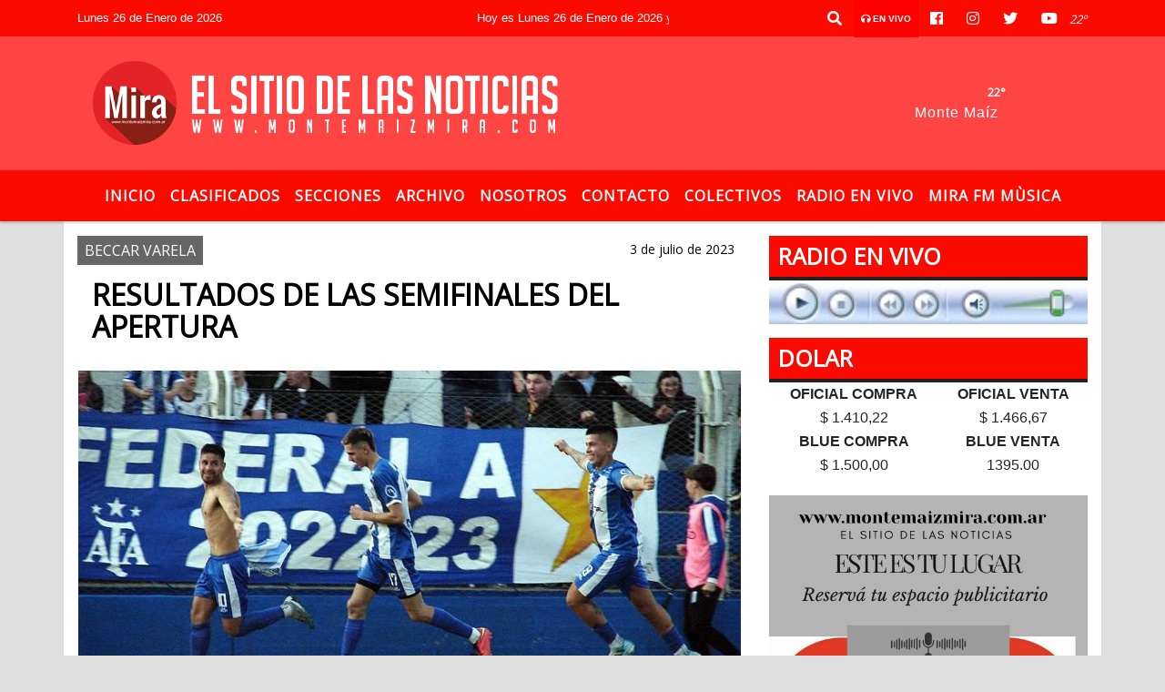

--- FILE ---
content_type: text/html; charset=UTF-8
request_url: https://montemaizmira.com.ar/nota/17593/resultados-de-las-semifinales-del-apertura
body_size: 16812
content:
<!DOCTYPE html>

<html lang="es">

<head>
    <meta charset="utf-8">


<meta http-equiv="X-UA-Compatible" content="IE=edge">
<meta name="viewport" content="width=device-width, initial-scale=1, user-scalable=no">

      <link href="https://fonts.googleapis.com/css?family=Open+Sans&display=swap" rel="stylesheet">            <link href='https://fonts.googleapis.com/css?family=Days+One' rel='stylesheet' type='text/css'>
<title>RESULTADOS DE LAS SEMIFINALES DEL APERTURA</title>
<meta name="description" content="PARTIDOS DE IDA. PRIMERA Y TERCERA DIVISIÓN" />
<meta name="keywords" content=", , , , ">
<meta name="language" content="es" />
<!--
<link rel="canonical" href="https://montemaizmira.com.ar/nota/17593/resultados-de-las-semifinales-del-apertura" />
<link rel="amphtml" href="https://montemaizmira.com.ar/nota-amp/17593/resultados-de-las-semifinales-del-apertura"/>
-->
<meta property="og:type" content="article" />
<meta property="og:title" content='RESULTADOS DE LAS SEMIFINALES DEL APERTURA' />
<meta property="og:description" content="PARTIDOS DE IDA. PRIMERA Y TERCERA DIVISIÓN" />
<meta property="og:url" content="https://montemaizmira.com.ar/nota/17593/resultados-de-las-semifinales-del-apertura" />
<meta property="og:image" content="https://montemaizmira.com.ar/07-2023/resize_1688354675.jpg" /> 
<meta name="date" content="2023-07-03" scheme="YYYY-MM-DD">





<link rel="shortcut icon" href="https://montemaizmira.com.ar/icono.ico" type="image/x-icon" />
<!-- Bootstrap CSS -->
    <link rel="stylesheet" href="https://stackpath.bootstrapcdn.com/bootstrap/4.3.1/css/bootstrap.min.css"
        integrity="sha384-ggOyR0iXCbMQv3Xipma34MD+dH/1fQ784/j6cY/iJTQUOhcWr7x9JvoRxT2MZw1T" crossorigin="anonymous">
<link href="https://recursos.x7.com.ar/css/delalora72new.css" rel="stylesheet">
<link rel="stylesheet" href="https://unpkg.com/flickity@2/dist/flickity.min.css"/>
<link href="https://use.fontawesome.com/releases/v5.0.6/css/all.css" rel="stylesheet">
<link rel="stylesheet" href="https://recursos.x7.com.ar/css/css/lightbox.min.css">



    <script src="https://code.jquery.com/jquery-3.4.1.min.js"
        integrity="sha256-CSXorXvZcTkaix6Yvo6HppcZGetbYMGWSFlBw8HfCJo=" crossorigin="anonymous"></script>
		<!-- HTML5 Shim and Respond.js IE8 support of HTML5 elements and media queries -->
		<!-- WARNING: Respond.js doesn t work if you view the page via file:// -->
		<!--[if lt IE 9]>
			<script src="https://oss.maxcdn.com/libs/html5shiv/3.7.0/html5shiv.js"></script>
			<script src="https://oss.maxcdn.com/libs/respond.js/1.4.2/respond.min.js"></script>
		<![endif]-->
<script>
                                                        (function(d, s, id) {
                                                        var js, fjs = d.getElementsByTagName(s)[0];
                                                        if (d.getElementById(id)) return;
                                                        js = d.createElement(s); js.id = id;
                                                        js.src = "//connect.facebook.net/es_LA/all.js#xfbml=1&appId=427523193949843";
                                                        fjs.parentNode.insertBefore(js, fjs);
                                                        }(document, 'script', 'facebook-jssdk'));
                                                    </script>


        <style>
        body {
                                background-color:#DFDFDF;
                    
                overflow-x: hidden;
                margin: 0 auto;

        }


        h1,
        h2,
        h3,
        h4,
        h5,
        h6 {
            margin-bottom: 10px;
            line-height: 1.1em;
            font-weight: 600;
            margin-top: 0;
            color: #020202;
            font-family: 'Open Sans', sans-serif;;
        }

        p {
            font-family: ;
        }

        .h3,
        h3 {
            font-size: 1rem;
        }

        h1 a,
        h2 a,
        h3 a,
        h4 a,
        h5 a,
        h6 a {
            display: block;
            color: #FFFFFF;
        }

        a:hover {

            color: #000000;

        }



        p > a {
            display: initial;
            color: #111;
            text-decoration: underline !important;
        }



        .navbar-nav .dropdown-menu {
            position: absolute;
            background-color: #FB0A01;
        }


        .dropdown:hover>ul {

            display: block !important;

        }

        .dropdown ul li a {

            color: #FFFFFF;

        }


        .navbar-light .navbar-nav .nav-link:focus,
        .navbar-light .navbar-nav {
            color: #FFFFFF;

        }

        .nav-link:hover {
            color: #000000;

        }

        #logo {
            max-width: 3.2rem;
        }

        #logo:hover path {
            fill: #FFFFFF;

        }

        #logo:hover {

            color: #000000;

        }

        #logo2 {
            fill: #FFFFFF;
            max-width: 48px;
        }


        #logo3 {
            fill: #FFFFFF;
            max-width: 18px;
        }

        .color {
            color: #FFFFFF;
        }

        .btn-outline-primary.active,
        .btn-outline-primary:active,
        .show>.btn-outline-primary.dropdown-toggle {
            color: #FB0A01;
            background-color: #FFFFFF;
            border: 3px solid #FB0A01;
        }

        .btn-outline-primary:hover {
            color: #FB0A01;
            background-color: #FFFFFF;
            border: 3px solid #FB0A01;

        }

        .btn-outline-primary {
            color: #FFFFFF;
            background-color: #FB0A01;
            border: 3px solid #FFFFFF;
        }

        footer p {
            margin-bottom: .25rem;
            color: #FFFFFF;
            font-weight: 300;
        }

        .facebook {
            display: block;
            float: right;
            background: #FFFFFF;
            margin-right: 37px !important;
        }

        .twitter {
            display: block;
            float: right;
            background: #FFFFFF;
        }

        .flickity-page-dots .dot {
            background: #FFFFFF;

        }

        .sidebar {
            will-change: min-height;
        }

        .sidebar__inner {
            transform: translate(0, 0);
            /* For browsers don't support translate3d. */
            transform: translate3d(0, 0, 0);
            will-change: position, transform;
        }

        .sidebar .widget .widget-title {
            font-size: 20px;
        }

        .widget-head {
            background-color: #FB0A01 !important;
        }

        .widget-title {
            font-size: 25px;
            font-weight: 900;
            line-height: 1;
            text-transform: uppercase;
            margin-bottom: 0;
            color: #FFFFFF;
            font-family: 'Open Sans', sans-serif;;
        }

        /* ---- grid ---- */



        .topbar {

            border-bottom: 0;

            background-color: #FB0A01;
            color: #FFFFFF;
        }


        .header {

                min-height: 130px;
            display: flex;
            align-items: center;


            background-color: #FF4444;

                clear: both;


        }


        .header-right {
            float: right;
        }

        .logo {
            max-width: 80%;

        }

        .bg-light {

            background-color: #fff !important;
        }

        article {
            background: transparent;
            /*border-radius: 3px;
                                        border: 1px solid #e4e4e4;*/
        }

        .colorTitulo {
            color: #020202;
            font-weight: 800;
            letter-spacing: 1px;

        }



        .facebook {

            display: block;
            float: right;
            background-color:  !important;
            margin-right: 37px !important;
        }

        .twitter {

            display: block;
            float: right;
            background-color:  !important;
        }

        p.displaytitulo {
            height: 0;
            margin: 0;
            font-family: 'Montserrat', sans-serif !important;
            letter-spacing: 1px;
        }




        .carousel-caption {

            z-index: 10;
            padding: 4px 20px;
            /* padding-bottom: 20px;
                                position: absolute;
                            right: 0;
                            bottom: 0px;
                            left: 0;
                             */

            background-color: #FB0A0199;

        }

        .carousel-caption h2 {
            color: #FFFFFF !important;
            font-weight: 700;
            margin: 0;

            font-size: 2.5vw;
        }



        .localidad {
            font-family: 'Open Sans', sans-serif;;
            color: #FFFFFF;
            line-height: 1;

        }





        /* destacadas slider */

        .titulo {
            display: none;
            position: absolute;
            bottom: 0;
            height: 100%;
            width: 100%;
            padding: 20px 15px;
            background-color: #FB0A01;
            opacity: 0.7;
        }


        .cub3r-caption {
            /*display:none;*/
            position: absolute;
            bottom: 0;
            left: 0;
            background-color: #FB0A0199;
            width: 100%;
            padding: 0.5rem 0.75rem;
        }

        .cub3r-caption-text {
            color: #FFFFFF !important;
        }

        .html-marquee {
            font-weight: 200;
            height: 40px !important;
            width: 100%;
            background-color: transparent !important;
            font-family: 'Montserrat', sans-serif !important;
            font-size: inherit !important;
            color: #FFFFFF !important;
            letter-spacing: 0.5px;
        }

        marquee p {
            color: #FFFFFF !important;
        }

        .texto-fecha {

            color: #FFFFFF;
        }

        .navbar-toggler-icon {
            color: #FFFFFF;
        }
    </style>
	</head>


<body>


<!-- ESTO ES LA CABECERA EL HEAD -->


<!-- climainfo   1769475888 487 -->
    <style>
/* boton de whats app */
    .botonWasap {
        position: fixed;
        bottom: 26px;
        right: 26px;
        z-index: 1000;
        border-radius: 50% !important;
    }

    .botonWasap > i {
        font-size: 2rem;
        padding: 10px 6px;
    }


        .navbar{
            /* padding: 0px 0px 0px 15px!important;
            box-shadow: 2px 2px 3px #ccc;
            margin-bottom: 15px!important;*/
            background-color: #FB0A01;
        }
        .nav-link {

            color: #FFFFFF;
            font-family: 'Open Sans', sans-serif;;
            font-weight: 700;
        }

        .caret{
        color: #FB0A01;

        }

        .dropdown-menu {

            padding: 0;
        }

        .dropdown-menu li a{

            padding: .5rem;
            font-size: 1rem;

        }

            .dropdown-menu .nav-item .nav-link:hover{

            background-color: #FB0A01;
            color: #000000;

        }


        .nav-item .dropdown:hover ul{
            display: block;

        }
        .topbar{
            /*border-bottom: 1px solid #e4e4e4;
            height: 42px!important;
            line-height: 38px;*/
        }
        .menuBusqueda{
            border: 0px none;
            width: 100%;
            position: absolute;
            will-change: transform;
            top: 0px;
            left: 0px;
            transform: translate3d(0px, 0px, 0px)!important;
            -webkit-transition: all 1s ease-in;
            -moz-transition: all 1s ease-in;
            -o-transition: all 1s ease-in;
            transition: all 1s ease-in;
        }

        .menuBusqueda2{
            border: 0px none;
            position: absolute;
            will-change: transform;
            top: 0px;
            left: 0px;
            transform: translate3d(0px, 0px, 0px)!important;
            -webkit-transition: all 1s ease-in;
            -moz-transition: all 1s ease-in;
            -o-transition: all 1s ease-in;
            transition: all 1s ease-in;

        }

        .menuBusqueda2 > form > input {
            min-height: 56px;
        }

        .submenu{
            font-size: 12px;
            font-weight: 200;
        }
        #logo4{
            fill: #FFFFFF;
            max-width: 18px;
        }
    </style>

    <div id="header-wrapper" class="">
            <div class="topbar">
                <div class="container">
                    <div class="row">

                        <div class="d-none d-sm-block col-sm-5 col-md-3 col-lg-4 pr-0" style="max-height: 40px;overflow: hidden;">
                                                                <p class="mb-0 texto-fecha" id="text-fecha">
                                                                                                                        Lunes                                                                                                                                                                                                                                                                                        26 de Enero de 2026                                </p>
                        </div>
                        <div class="d-none d-md-block col-md-4 col-lg-3 p-0">



                            
      <div class="marquee">
          <marquee scrollAmount="3">
                <p class="m-0">

                


                Hoy es                                                     Lunes                   26 de Enero de 2026   y son las 22:04

                -


                                

                PAUNY NO PUDO PAGAR LAS VACACIONES /

                  

                INTENSIFICAN CONTROLES DE TRÁNSITO EN EL PUEBLO /

                  

                PLUVIÓMETRO REGIONAL: 26 DE ENERO DE 2026 /

                  

                LOS HECHOS POLICIALES EN EL DEPARTAMENTO UNIÓN /

                  

                LEONES: ESTAFA MILLONARIA A UN HOMBRE DE 75 AÑOS /

                  

                EMPATÓ LAMBERT POR LA PRIMERA FECHA DEL PROVINCIAL /

                  

                LAMBERT PRESENTÓ SU NUEVA PILCHA ALTERNATIVA /

                  

                CINCO MIL KILOS DE CARTÓN PARA RECICLADO /

                  

                TALLERES DE ETRURIA INICIÓ LA PRETEMPORADA /

                  

                CRÍTICAS A MILEI EN LEONES /

                  

                BALLESTEROS VOLVIÓ A MARCHAR LOS LIAN /

                  

                TODAVÍA HAY TIEMPO PARA ELEGIR EL LUGAR /

                  

                CALLE RÍO NEGRO EN OBRAS DE RECOSNTRUCCIÓN DE BADENES /

                  

                EMPRESARIO DE MORRISON DENUNCIÓ ROBO MILLONARIO /

                  

                CAÍDA EN SOLITARIO DE LA MOTO /

                  

                CUARTO REFUERZO DE ARGENTINO /

                  

                CONTROLES VEHICULARES PARA EL ORDENAMIENTO DEL TRÁNSITO /

                  

                DOMUS ENTREGÓ VIVIENDAS EN WENCESLAO ESCALANTE /

                  

                EL APERTURA 2026 YA TIENE SU FIXTURE /

                  

                PRONÓSTICO EXTENDIDO PARA LOS PRÓXIMOS SIETE DÍAS /

                  
                </p>
          </marquee>
      </div>






                        </div>
                        <div class="col-12 col-sm-7 col-md-5 col-lg-5 p-0 text-right">
                            <ul class="mb-0 px-3 d-flex justify-content-end">

                                        <li class="">

                                                <a href="#" role="button" id="dropdownMenuLink" data-toggle="dropdown" aria-haspopup="true" aria-expanded="false" class="btn">
                                                    <i class="fas fa-search" style="color: #FFFFFF;"></i>
                                                </a>
                                                <div class="dropdown-menu menuBusqueda" style="border:0;width:100%;" aria-labelledby="dropdownMenuLink">
                                                    <form id="form1" name="form1" method="GET" action="https://montemaizmira.com.ar/buscar.php">
                                                        <input name="busqueda" type="text" class="form-control" size="30" value="" id="inputString" onkeyup="lookup(this.value);" onblur="fill();" />
                                                        <input name="Submit" type="submit" class="btn btn-outline-primary my-2 my-sm-0" value="Buscar" />
                                                    </form>

                                                </div>

                                        </li>

                                        
                                            <li class="" style="background: red">

                                                <a class="px-2" target="_blank" href="https://montemaizmira.com.ar/envivo"><small style="color: white;"><i class="fa fa-headphones"></i> <b>EN VIVO</b></small></a>

                                            </li>

                                        
                                        
                                                                                    <li class=""  >
                                                <a class="btn" target="_blank" href="https://www.facebook.com/montemaizmira"><i class="fab fa-facebook" aria-hidden="true" style=" color: #FFFFFF;"></i></a>
                                            </li>
                                        


                                                                                    <li class=""  >
                                                <a class="btn" target="_blank" href="https://instagram.com/marianoomarmillan"><i class="fab fa-instagram" aria-hidden="true" style=" color: #FFFFFF;"></i></a>
                                            </li>
                                        
                                                                                <li class=""  >
                                            <a class="btn" target="_blank" href="https://twitter.com/marianomillan76"><i class="fab fa-twitter" style=" color: #FFFFFF;"></i></a>
                                        </li>
                                        
                                        
                                        
                                        
                                        
                                        
                                        
                                                                                <li class=" "  >
                                            <a  class="btn" target="_blank" href="https://www.youtube.com/channel/UC-BSiGqoGJPwlwH-kfHgeBg"><i class="fab fa-youtube" style=" color: #FFFFFF;"></i></a>
                                        </li>
                                        
                                      

                  <li class="d-flex align-items-center">
                    <i class="pr-0 color" style="font-family:'Open Sans', sans-serif;;color:#FFFFFF;">22&ordm;</i>
                  </li>

                  <li class="d-none">
                    <!--  <img alt="" title="" style="max-width:20px;" id="logo4" class="svg d-none"  src="https://radioshosting.com/iconos_clima/svg/1769475401.svg" />  -->
                  </li>


                            </ul>

                        </div>
                    </div>
                </div>
            </div>

            <header class="container-fluid header">


                    <div class="container">


                        <div class="row">




                            <div class="d-none d-block  d-lg-block col-6 col-md-6">


                            
                                    <a href="https://montemaizmira.com.ar/principal.php">
                                    <img src="https://montemaizmira.com.ar/06-2018/952a89341a58feef2df965af33516227.png"
                                        class="img-fluid"
                                        style="padding-top:20px; padding-bottom: 20px;max-height: 170px;"
                                        alt="MONTE MAÍZ MIRA" title="MONTE MAÍZ MIRA"></a>
                                
                            </div>


                            
                                <div  class="col-6 col-md-6 d-flex justify-content-center align-items-center">

                                      <style>
      .localidad {
        line-height: 1!important;
        text-align: right;
        font-size: 12px;
        text-transform: uppercase;
        margin: 0;
      }

    </style>
    <div class="container-fluid">

        <div class="row">



            <div class="col-lg-10 col-8 px-0 text-right" style="align-items: end; text-align:center;">
                <h3 class="localidad tarso">22°</h3>
                <p class=" text-right tarso2" style="letter-spacing: 1px;margin: 0;color: #FFFFFF;line-height: 1; padding-right: 8px;
padding-top: 8px;">Monte Maíz<br></p>
            </div>

            <div class="col-lg-2 col-4 px-0 text-right" style="display: none;align-items: end;">


                  <!--  <img alt="" title="" id="logo2" class="svg logo" src="https://radioshosting.com/iconos_clima/svg/1769475401.svg" /> -->

            </div>

    </div>



</div>



                                </div>

                            
                        </div>
                    </div>
            </header>

    </div>

    <script>
            $(function(){

                jQuery('img.svg').each(function(){
                   var $img = jQuery(this);
                   var imgID = $img.attr('id');
                   var imgClass = $img.attr('class');
                   var imgURL = $img.attr('src');
                   //console.log('lalasl', imgURL);
                   jQuery.get(imgURL, function(data) {

                       // Get the SVG tag, ignore the rest
                       var $svg = jQuery(data).find('svg');

                       // Add replaced image's ID to the new SVG
                       if(typeof imgID !== 'undefined') {
                           $svg = $svg.attr('id', imgID);
                       }
                       // Add replaced image's classes to the new SVG
                       if(typeof imgClass !== 'undefined') {
                           $svg = $svg.attr('class', imgClass+' replaced-svg');
                       }

                       // Remove any invalid XML tags as per http://validator.w3.org
                       $svg = $svg.removeAttr('xmlns:a');

                       // Check if the viewport is set, else we gonna set it if we can.
                       /*if(!$svg.attr('viewBox') && $svg.attr('height') && $svg.attr('width')) {
                           $svg.attr('viewBox', '0 0 ' + $svg.attr('height') + ' ' + $svg.attr('width'))
                       }*/

                       // Replace image with new SVG
                       $img.replaceWith($svg);

                   }, 'xml');

                });
                });
        </script>

    <nav id="navigato" class="navbar navbar-default navbar-expand-lg">

        <button class="navbar-toggler" type="button" data-toggle="collapse" data-target="#myNavbar">

            <i class="fas fa-bars" style="color: #FFFFFF;"></i>

        </button>

        <!--a rel="home" href="https://montemaizmira.com.ar/principal.php" class="navbar-brand d-lg-none " style="margin:0 auto;">
            <img class="img-fluid" style="max-height:35px;" src="//montemaizmira.com.ar/06-2018/952a89341a58feef2df965af33516227.png">
        </a-->

        <div class="collapse navbar-collapse justify-content-center" id="myNavbar" style="">

                        <ul class="navbar-nav " >


                                                            <li   class="nav-item" >

                                    <a class="nav-link"  href="https://montemaizmira.com.ar/principal.php"

                                    >

                                     Inicio</a>

                                                                    </li>
                                                            <li   class="nav-item" >

                                    <a class="nav-link"  href="https://montemaizmira.com.ar/clasificados.php"

                                    >

                                     CLASIFICADOS</a>

                                                                    </li>
                                                            <li  class="nav-item dropdown" >

                                    <a class="nav-link"  class="dropdown-toggle" data-toggle="dropdown"  href=""

                                    >

                                    Secciones </a>

                                    
                                        <ul class="dropdown-menu">
                                            
                                            <li class="nav-item">
                                                <a href="https://montemaizmira.com.ar/noticias/5000041/policiales"
                                                     class="nav-link" >Policiales                                                </a>
                                            </li>
                                            
                                            <li class="nav-item">
                                                <a href="https://montemaizmira.com.ar/noticias/5000042/actualidad"
                                                     class="nav-link" >Actualidad                                                </a>
                                            </li>
                                            
                                            <li class="nav-item">
                                                <a href="https://montemaizmira.com.ar/noticias/5000038/locales"
                                                     class="nav-link" >Locales                                                </a>
                                            </li>
                                            
                                            <li class="nav-item">
                                                <a href="https://montemaizmira.com.ar/noticias/5000058/comunidad"
                                                     class="nav-link" >Comunidad                                                </a>
                                            </li>
                                            
                                            <li class="nav-item">
                                                <a href="https://montemaizmira.com.ar/noticias/5000038/locales"
                                                     class="nav-link" >Locales                                                </a>
                                            </li>
                                            
                                            <li class="nav-item">
                                                <a href="https://montemaizmira.com.ar/noticias/5000043/mundo"
                                                     class="nav-link" >Mundo                                                </a>
                                            </li>
                                            
                                            <li class="nav-item">
                                                <a href="https://montemaizmira.com.ar/noticias/5000097/politica"
                                                     class="nav-link" >Política                                                </a>
                                            </li>
                                            
                                            <li class="nav-item">
                                                <a href="https://montemaizmira.com.ar/noticias/5000116/indicadores"
                                                     class="nav-link" >Economía                                                </a>
                                            </li>
                                            
                                            <li class="nav-item">
                                                <a href="https://montemaizmira.com.ar/noticias/5000107/el-raya"
                                                     class="nav-link" >Argentino                                                </a>
                                            </li>
                                            
                                            <li class="nav-item">
                                                <a href="https://montemaizmira.com.ar/noticias/5000117/fulbonecdotas"
                                                     class="nav-link" >Fulbonécdotas                                                </a>
                                            </li>
                                            
                                            <li class="nav-item">
                                                <a href="https://montemaizmira.com.ar/noticias/5000099/continente"
                                                     class="nav-link" >Continente                                                </a>
                                            </li>
                                            
                                            <li class="nav-item">
                                                <a href="https://montemaizmira.com.ar/noticias/5000126/el-rojo"
                                                     class="nav-link" >Lambert                                                </a>
                                            </li>
                                            
                                            <li class="nav-item">
                                                <a href="https://montemaizmira.com.ar/noticias/5000101/efemerides"
                                                     class="nav-link" >Efemérides                                                </a>
                                            </li>
                                            
                                            <li class="nav-item">
                                                <a href="https://montemaizmira.com.ar/noticias/5000110/lambert"
                                                     class="nav-link" >El Gauchito                                                </a>
                                            </li>
                                            
                                            <li class="nav-item">
                                                <a href="https://montemaizmira.com.ar/noticias/5000059/salud"
                                                     class="nav-link" >Salud                                                </a>
                                            </li>
                                                                                    </ul>
                                                                    </li>
                                                            <li   class="nav-item" >

                                    <a class="nav-link"  href="https://montemaizmira.com.ar/archivo.php"

                                    >

                                     Archivo</a>

                                                                    </li>
                                                            <li   class="nav-item" >

                                    <a class="nav-link"  href="https://montemaizmira.com.ar/seccion/999994/nosotros"

                                    >

                                     Nosotros</a>

                                                                    </li>
                                                            <li   class="nav-item" >

                                    <a class="nav-link"  href="https://montemaizmira.com.ar/contacto.php"

                                    >

                                     Contacto</a>

                                                                    </li>
                                                            <li   class="nav-item" >

                                    <a class="nav-link"  href="https://montemaizmira.com.ar/seccion/439367599/colectivos"

                                    >

                                     COLECTIVOS</a>

                                                                    </li>
                                                            <li   class="nav-item" >

                                    <a class="nav-link"  href="javascript:ventanaSecundaria56('https://montemaizmira.com.ar/envivo')"

                                    >

                                     RADIO EN VIVO</a>

                                                                    </li>
                                                            <li   class="nav-item" >

                                    <a class="nav-link"  href="http://multiradiomontemaizmira.com.ar/radio.html"

                                     target="_blank" >

                                     MIRA FM MÙSICA</a>

                                                                    </li>
                            
                        </ul>

        </div>


    </nav>

    
    <nav id="navigato2" data-hidden="true" class="navbar navbar-default navbar-expand-lg show2">

        <button class="navbar-toggler" type="button" data-toggle="collapse" data-target="#myNavbar2">

            <i class="fas fa-bars" style="color: #FFFFFF;"></i>

        </button>

        <a id="fa" rel="home" href="https://montemaizmira.com.ar/principal.php" class="navbar-brand d-lg-none yiyin text-center" style="margin:0 auto;">
            <img class="img-fluid" style="max-height:35px;" src="//montemaizmira.com.ar/06-2018/952a89341a58feef2df965af33516227.png">
        </a>

                    <div class="collapse navbar-collapse" id="myNavbar2" style="max-width:1140px;">

                        <ul class="navbar-nav mr-auto" >


                                                            <li   class="nav-item" >

                                    <a class="nav-link"  href="https://montemaizmira.com.ar/principal.php"

                                    >

                                     Inicio</a>

                                                                    </li>
                                                            <li   class="nav-item" >

                                    <a class="nav-link"  href="https://montemaizmira.com.ar/clasificados.php"

                                    >

                                     CLASIFICADOS</a>

                                                                    </li>
                                                            <li  class="nav-item dropdown" >

                                    <a class="nav-link"  class="dropdown-toggle" data-toggle="dropdown"  href=""

                                    >

                                    Secciones </a>

                                    
                                        <ul class="dropdown-menu">
                                            
                                            <li class="nav-item">
                                                <a href="https://montemaizmira.com.ar/noticias/5000041/policiales"
                                                     class="nav-link" >Policiales                                                </a>
                                            </li>
                                            
                                            <li class="nav-item">
                                                <a href="https://montemaizmira.com.ar/noticias/5000042/actualidad"
                                                     class="nav-link" >Actualidad                                                </a>
                                            </li>
                                            
                                            <li class="nav-item">
                                                <a href="https://montemaizmira.com.ar/noticias/5000038/locales"
                                                     class="nav-link" >Locales                                                </a>
                                            </li>
                                            
                                            <li class="nav-item">
                                                <a href="https://montemaizmira.com.ar/noticias/5000058/comunidad"
                                                     class="nav-link" >Comunidad                                                </a>
                                            </li>
                                            
                                            <li class="nav-item">
                                                <a href="https://montemaizmira.com.ar/noticias/5000038/locales"
                                                     class="nav-link" >Locales                                                </a>
                                            </li>
                                            
                                            <li class="nav-item">
                                                <a href="https://montemaizmira.com.ar/noticias/5000043/mundo"
                                                     class="nav-link" >Mundo                                                </a>
                                            </li>
                                            
                                            <li class="nav-item">
                                                <a href="https://montemaizmira.com.ar/noticias/5000097/politica"
                                                     class="nav-link" >Política                                                </a>
                                            </li>
                                            
                                            <li class="nav-item">
                                                <a href="https://montemaizmira.com.ar/noticias/5000116/indicadores"
                                                     class="nav-link" >Economía                                                </a>
                                            </li>
                                            
                                            <li class="nav-item">
                                                <a href="https://montemaizmira.com.ar/noticias/5000107/el-raya"
                                                     class="nav-link" >Argentino                                                </a>
                                            </li>
                                            
                                            <li class="nav-item">
                                                <a href="https://montemaizmira.com.ar/noticias/5000117/fulbonecdotas"
                                                     class="nav-link" >Fulbonécdotas                                                </a>
                                            </li>
                                            
                                            <li class="nav-item">
                                                <a href="https://montemaizmira.com.ar/noticias/5000099/continente"
                                                     class="nav-link" >Continente                                                </a>
                                            </li>
                                            
                                            <li class="nav-item">
                                                <a href="https://montemaizmira.com.ar/noticias/5000126/el-rojo"
                                                     class="nav-link" >Lambert                                                </a>
                                            </li>
                                            
                                            <li class="nav-item">
                                                <a href="https://montemaizmira.com.ar/noticias/5000101/efemerides"
                                                     class="nav-link" >Efemérides                                                </a>
                                            </li>
                                            
                                            <li class="nav-item">
                                                <a href="https://montemaizmira.com.ar/noticias/5000110/lambert"
                                                     class="nav-link" >El Gauchito                                                </a>
                                            </li>
                                            
                                            <li class="nav-item">
                                                <a href="https://montemaizmira.com.ar/noticias/5000059/salud"
                                                     class="nav-link" >Salud                                                </a>
                                            </li>
                                                                                    </ul>
                                                                    </li>
                                                            <li   class="nav-item" >

                                    <a class="nav-link"  href="https://montemaizmira.com.ar/archivo.php"

                                    >

                                     Archivo</a>

                                                                    </li>
                                                            <li   class="nav-item" >

                                    <a class="nav-link"  href="https://montemaizmira.com.ar/seccion/999994/nosotros"

                                    >

                                     Nosotros</a>

                                                                    </li>
                                                            <li   class="nav-item" >

                                    <a class="nav-link"  href="https://montemaizmira.com.ar/contacto.php"

                                    >

                                     Contacto</a>

                                                                    </li>
                                                            <li   class="nav-item" >

                                    <a class="nav-link"  href="https://montemaizmira.com.ar/seccion/439367599/colectivos"

                                    >

                                     COLECTIVOS</a>

                                                                    </li>
                                                            <li   class="nav-item" >

                                    <a class="nav-link"  href="javascript:ventanaSecundaria56('https://montemaizmira.com.ar/envivo')"

                                    >

                                     RADIO EN VIVO</a>

                                                                    </li>
                                                            <li   class="nav-item" >

                                    <a class="nav-link"  href="http://multiradiomontemaizmira.com.ar/radio.html"

                                     target="_blank" >

                                     MIRA FM MÙSICA</a>

                                                                    </li>
                            

                        </ul>

                        <ul class="d-flex justify-content-end" style="list-style: none;padding:0;margin:0;">
                            <li class=""  >
                                <a href="#" role="button" id="dropdownMenuLink2" data-toggle="dropdown" aria-haspopup="true" aria-expanded="false" class="btn">
                                    <i class="fas fa-search" style="color: #FFFFFF;"></i>
                                </a>

                                <div class="dropdown-menu menuBusqueda2" style="border:0;width:100%;" aria-labelledby="dropdownMenuLink2">
                                    <form id="form1" name="form1" method="GET" action="https://montemaizmira.com.ar/buscar.php">
                                        <input name="busqueda" type="text" class="form-control" size="30" value="" id="inputString" onkeyup="lookup(this.value);" onblur="fill();" />
                                        <input name="Submit" type="submit" class="btn btn-outline-primary my-2 my-sm-0" value="Buscar" />
                                    </form>

                                </div>

                            </li>

                              

                  <li class="d-flex align-items-center">
                    <i class="pr-0 color" style="font-family:'Open Sans', sans-serif;;color:#FFFFFF;">22&ordm;</i>
                  </li>

                  <li class="d-none">
                    <!--  <img alt="" title="" style="max-width:20px;" id="logo4" class="svg d-none"  src="https://radioshosting.com/iconos_clima/svg/1769475401.svg" />  -->
                  </li>


                        </ul>

                    </div>
      <div id="result"></div>

    </nav>

    <style>
                 .show2{
                    position: fixed;
                    top: -90px;
                    z-index: 999;
                    width: 100%;

                 }
                 .show-top{
                    -webkit-transition: all 0.6s ease-in;
                    -moz-transition: all 0.6s ease-in;
                    -o-transition: all 0.6s ease-in;
                    transition: all 0.6s ease-in;
                    display: block!important;
                    position: fixed;
                    top: 0!important;
                    width: 100%;
                    background-color:#FB0A01;
                 }
                 .yiyin{
                     width: calc(100% - 50px)!important;
                 }

    </style>




<!-- boton de whatsapp -->
    

        <!-- ESTO ES EL CUERPO DE LA PAGINA, PEUDE ESTAR CONTENIDO O NO -->


            <div class="bg-light container pt-3">

                <div id="main-content" class="row main">

                            <div id="content" class="content col-12 col-sm-8 p-0 col-md-8 col-lg-8 " >

                                <!-- ACA empieza -->



                                    <div class="col-lg-12 col-12 base-box2" style="display: flex; justify-content: space-between;">
                                        
                                        
                                                                                    <div style="background-color: #666666">
                                                <p class="m-0 py-1 px-2" style="font-family:'Open Sans', sans-serif;;color:#FFFFFF;">
                                                BECCAR VARELA                                                </p>
                                            </div>
                                        


                                        
                                                                                <div>
                                            <p class="m-0 py-1 px-2" style=";font-family:'Open Sans', sans-serif;;font-size:14px;color:#020202;">
                                                3 de julio de 2023                                            </p>

                                        </div>
  
                                    </div>

                                    <div class="col-lg-12 col-12 base-box2 p-0 px-md-3">

                                        <div class="mb-3">

                                            <h2 style="padding: 15px;font-family:'Open Sans', sans-serif;;color:#020202;">RESULTADOS DE LAS SEMIFINALES DEL APERTURA</h2>

                                        </div>

                                            
                                                <div class="col-lg-12 col-12 p-0">

                                                    
                                                                <div align="left"><img class="img-fluid"   src="
                                                                  https://montemaizmira.com.ar/07-2023/resize_1688354675.jpg"  /></div>
                                                    
                                                    
                                                </div>

                                            
                                            


                                        <div class="grid mt-3 fg">

                                                
                                            
                                        </div>


                                        <div class="col-lg-12 col-12 mb-3">

                                            <p style="font-family:;">PARTIDOS DE IDA. PRIMERA Y TERCERA DIVISIÓN</p>

                                        </div>





                                                                                    
                                            

                                            <div class="col-lg-12 col-12 mb-3">

                                                <!-- -->

                                                <div id="fb-root"></div>



                                                <!-- Rotativas -->

                                                <div class="col-lg-12 col-12 p-0 mb-3 d-flex justify-content-center py-3">

                                                    
                                                </div>

                                                <!-- Rotativas -->

                                                <div class="col-lg-12 col-12 p-0">

                                                        
                                                                                                                
                                                                                                                

                                                                                                                



                                                        <script data-ad-client="ca-pub-5186187693521440" async src="https://pagead2.googlesyndication.com/pagead/js/adsbygoogle.js"></script>                                                        <!-- comienza el texto --><p>Talleres se qued&oacute; con el invicto de Atenas al derrotarlo 2 a 0 por las semifinales de ida del Torneo Apertura &quot;Centenario del Club Atl&eacute;tico Atenas&quot;. Argentino venci&oacute; 1 a 0 a Lambert en el cl&aacute;sico de Monte Ma&iacute;z.</p>

<p><strong>Semifinales - Ida<br />
Argentino 1</strong>&nbsp;(ST, 39m Eber Soto) -&nbsp;<strong>Lambert 0</strong><br />
<br />
<strong>Talleres 2</strong>&nbsp;(PT, 3m Facundo Gallucci -cabeza-. ST, 7m Mateo Borgogno) -&nbsp;<strong>Atenas 0</strong><br />
<br />
<strong>Reglamento:&nbsp;</strong>de igualar el resultado global en puntos y goles, la serie se define por penales sin alargue.</p>

<p>Tercera Divisi&oacute;n: resultados</p>

<p>Lambert abri&oacute; la serie semifinal del Torneo Apertura &quot;Oscar Benedicto Nicola&quot; con victoria 3 a 0 sobre Guillermo Renny en el estadio de Argentino. Olimpo super&oacute; 1 a 0 a Jorge Newbery en cancha de Talleres.</p>

<p><strong>Semifinales - Ida<br />
Guillermo Renny 0</strong>&nbsp;-<strong>&nbsp;Lambert 3&nbsp;</strong>(PT, 15m Ger&oacute;nimo S&aacute;nchez, 25m Mart&iacute;n Rolet. ST, 9m Mart&iacute;n Rolet)<br />
Jugaron en cancha de Argentino<br />
<br />
<strong>Olimpo 1</strong>&nbsp;(ST, 29m Nahuel Cogo) -&nbsp;<strong>Jorge Newbery 0</strong><br />
<strong><em>Incidencias:</em></strong>&nbsp;ST, 40m expulsado Tom&aacute;s Baninetti (JN).<br />
Jugaron en cancha de Talleres<br />
<br />
<strong>Reglamento:&nbsp;</strong>de igualar el resultado global en puntos y goles, la serie se define por penales sin alargue.</p>

<p>&nbsp;</p>

<p><strong>FUENTE:<em> labeccar.com.ar</em></strong></p>
                                                        <script data-ad-client="ca-pub-5186187693521440" async src="https://pagead2.googlesyndication.com/pagead/js/adsbygoogle.js"></script><br><br>
                                                </div>






                                                <!-- -->
                                                
                                                <!-- -->

                                                <!-- -->


                                                    


                                                <!-- -->

                                                <div class="col-lg-12 col-12">

                                                    <style>
                                                        .fb-like > span > iframe {
                                                            width: 2100%!important;
                                                        }
                                                    </style>

                                                    <div class="fb-like" data-href="https://montemaizmira.com.ar/nota/17593/resultados-de-las-semifinales-del-apertura"
                                                    data-layout="button_count" data-action="like" data-size="large" data-show-faces="true" data-share="true"></div>

                                                </div>

                                                <!-- -->

                                                <div class="col-lg-12 col-12">

                                                                                                        </div>

                                                <!-- Rotativas -->

                                                <div class="col-lg-12 col-12 p-0 mb-3 d-flex justify-content-center py-3">

                                                    

                                                </div>

                                                <!-- Rotativas -->

                                                <div class="col-lg-12 col-12">

                                                    <h4>COMPARTIR:</h4>

                                                    <ul class="navbar-nav flex-row ml-md-auto d-md-flex">

                                                        <li class="nav-item">
                                                            <a style="margin-left:10px;" target="_blank" href="https://www.facebook.com/sharer.php?u=https://montemaizmira.com.ar/nota/17593/resultados-de-las-semifinales-del-apertura&t=RESULTADOS DE LAS SEMIFINALES DEL APERTURA">
                                                                <i class="fab fa-facebook" style="font-size:30px;color:#111111; " aria-hidden="true"></i>
                                                            </a>
                                                        </li>

                                                        <li class="nav-item">
                                                            <a style="margin-left:10px;" target="_blank" href="https://twitter.com/share?original_referer=https://montemaizmira.com.ar/nota/17593/&amp;source=tweetbutton&amp;text=&amp;url=https://montemaizmira.com.ar/nota/17593/">
                                                                <i class="fab fa-twitter" style="font-size:30px;color:#111111; " aria-hidden="true"></i>
                                                            </a>
                                                        </li>

                                                        <li class="nav-item">
                                                            <a style="margin-left:10px;" target="_blank" href="https://api.whatsapp.com/send?text=*.*  https://montemaizmira.com.ar/nota/17593/">
                                                                <i class="fab fa-whatsapp" style="font-size:30px;color:#111111; " aria-hidden="true"></i>
                                                            </a>
                                                        </li>
                                                    </ul>


                                                </div>

                                                <!-- -->

                                                <div class="col-lg-12 col-12 my-3 px-0 py-3">

                                                                <div class="col-12 col-lg-12 my-3 p-0">

                                                                    <h3 style="font-family:'Open Sans', sans-serif;;color:#020202;">Notas Relacionadas</h3>

                                                                </div>


                                                                <div class="main-carousel" data-flickity='{ "cellAlign": "left", "imagesLoaded": true, "wrapAround": true, "pageDots": false }'>


                                                                    


                                                                        <div class="carousel-cell col-12 col-md-4 col-lg-4 p-0">



                                                                                    
                                                                                            <div id="etiqueta_ch" style="background-color:";>
                                                                                                <span style=";font-family:'Open Sans', sans-serif;;font-size:10px; color:#FFFFFF;">BECCAR VARELA</span>
                                                                                            </div>

                                                                                    
                                                                                    <a href="https://montemaizmira.com.ar/nota/24540/talleres-de-etruria-inicio-la-pretemporada">
                                                                                    <img class="img-fluid" src="https://montemaizmira.com.ar/01-2026/resize_1769365085.jpg" alt="TALLERES DE ETRURIA INICIÓ LA PRETEMPORADA" width="100%"  /></a>

                                                                                    <div class="caption news-summary">
                                                                                        <a href="https://montemaizmira.com.ar/nota/24540/talleres-de-etruria-inicio-la-pretemporada"><h3>TALLERES DE ETRURIA INICIÓ LA PRETEMPORADA</h3></a>
                                                                                    </div>


                                                                        </div>

                                                                        


                                                                        <div class="carousel-cell col-12 col-md-4 col-lg-4 p-0">



                                                                                    
                                                                                            <div id="etiqueta_ch" style="background-color:";>
                                                                                                <span style=";font-family:'Open Sans', sans-serif;;font-size:10px; color:#FFFFFF;">BECCAR VARELA</span>
                                                                                            </div>

                                                                                    
                                                                                    <a href="https://montemaizmira.com.ar/nota/24530/el-apertura-2026-ya-tiene-su-fixture">
                                                                                    <img class="img-fluid" src="https://montemaizmira.com.ar/01-2026/resize_1769178847.jpeg" alt="EL APERTURA 2026 YA TIENE SU FIXTURE" width="100%"  /></a>

                                                                                    <div class="caption news-summary">
                                                                                        <a href="https://montemaizmira.com.ar/nota/24530/el-apertura-2026-ya-tiene-su-fixture"><h3>EL APERTURA 2026 YA TIENE SU FIXTURE</h3></a>
                                                                                    </div>


                                                                        </div>

                                                                        


                                                                        <div class="carousel-cell col-12 col-md-4 col-lg-4 p-0">



                                                                                    
                                                                                            <div id="etiqueta_ch" style="background-color:";>
                                                                                                <span style=";font-family:'Open Sans', sans-serif;;font-size:10px; color:#FFFFFF;">BECCAR VARELA</span>
                                                                                            </div>

                                                                                    
                                                                                    <a href="https://montemaizmira.com.ar/nota/24512/cuatro-clubes-mas-comenzaron-la-pretemporada">
                                                                                    <img class="img-fluid" src="https://montemaizmira.com.ar/01-2026/resize_1769002691.jpeg" alt="CUATRO CLUBES MÁS COMENZARON LA PRETEMPORADA" width="100%"  /></a>

                                                                                    <div class="caption news-summary">
                                                                                        <a href="https://montemaizmira.com.ar/nota/24512/cuatro-clubes-mas-comenzaron-la-pretemporada"><h3>CUATRO CLUBES MÁS COMENZARON LA PRETEMPORADA</h3></a>
                                                                                    </div>


                                                                        </div>

                                                                        


                                                                        <div class="carousel-cell col-12 col-md-4 col-lg-4 p-0">



                                                                                    
                                                                                            <div id="etiqueta_ch" style="background-color:";>
                                                                                                <span style=";font-family:'Open Sans', sans-serif;;font-size:10px; color:#FFFFFF;">BECCAR VARELA</span>
                                                                                            </div>

                                                                                    
                                                                                    <a href="https://montemaizmira.com.ar/nota/24507/independiente-de-pascanas-suma-refuerzos">
                                                                                    <img class="img-fluid" src="https://montemaizmira.com.ar/01-2026/resize_1768919373.jpeg" alt="INDEPENDIENTE DE PASCANAS SUMA REFUERZOS" width="100%"  /></a>

                                                                                    <div class="caption news-summary">
                                                                                        <a href="https://montemaizmira.com.ar/nota/24507/independiente-de-pascanas-suma-refuerzos"><h3>INDEPENDIENTE DE PASCANAS SUMA REFUERZOS</h3></a>
                                                                                    </div>


                                                                        </div>

                                                                        


                                                                        <div class="carousel-cell col-12 col-md-4 col-lg-4 p-0">



                                                                                    
                                                                                            <div id="etiqueta_ch" style="background-color:";>
                                                                                                <span style=";font-family:'Open Sans', sans-serif;;font-size:10px; color:#FFFFFF;">BECCAR VARELA</span>
                                                                                            </div>

                                                                                    
                                                                                    <a href="https://montemaizmira.com.ar/nota/24477/martin-garnero-nuevo-dt-de-argentino-en-la-beccar-varela">
                                                                                    <img class="img-fluid" src="https://montemaizmira.com.ar/01-2026/resize_1768525850.jpg" alt="MARTÍN GARNERO NUEVO DT DE ARGENTINO EN LA BECCAR VARELA" width="100%"  /></a>

                                                                                    <div class="caption news-summary">
                                                                                        <a href="https://montemaizmira.com.ar/nota/24477/martin-garnero-nuevo-dt-de-argentino-en-la-beccar-varela"><h3>MARTÍN GARNERO NUEVO DT DE ARGENTINO EN LA BECCAR VARELA</h3></a>
                                                                                    </div>


                                                                        </div>

                                                                        


                                                                        <div class="carousel-cell col-12 col-md-4 col-lg-4 p-0">



                                                                                    
                                                                                            <div id="etiqueta_ch" style="background-color:";>
                                                                                                <span style=";font-family:'Open Sans', sans-serif;;font-size:10px; color:#FFFFFF;">BECCAR VARELA</span>
                                                                                            </div>

                                                                                    
                                                                                    <a href="https://montemaizmira.com.ar/nota/24468/primera-reunion-del-infanto-juvenil">
                                                                                    <img class="img-fluid" src="https://montemaizmira.com.ar/01-2026/resize_1768430506.jpeg" alt="PRIMERA REUNIÓN DEL INFANTO JUVENIL" width="100%"  /></a>

                                                                                    <div class="caption news-summary">
                                                                                        <a href="https://montemaizmira.com.ar/nota/24468/primera-reunion-del-infanto-juvenil"><h3>PRIMERA REUNIÓN DEL INFANTO JUVENIL</h3></a>
                                                                                    </div>


                                                                        </div>

                                                                        


                                                                        <div class="carousel-cell col-12 col-md-4 col-lg-4 p-0">



                                                                                    
                                                                                            <div id="etiqueta_ch" style="background-color:";>
                                                                                                <span style=";font-family:'Open Sans', sans-serif;;font-size:10px; color:#FFFFFF;">BECCAR VARELA</span>
                                                                                            </div>

                                                                                    
                                                                                    <a href="https://montemaizmira.com.ar/nota/24465/olimpo-comenzo-la-pretemporada">
                                                                                    <img class="img-fluid" src="https://montemaizmira.com.ar/01-2026/resize_1768425073.jpeg" alt="OLIMPO COMENZÓ LA PRETEMPORADA" width="100%"  /></a>

                                                                                    <div class="caption news-summary">
                                                                                        <a href="https://montemaizmira.com.ar/nota/24465/olimpo-comenzo-la-pretemporada"><h3>OLIMPO COMENZÓ LA PRETEMPORADA</h3></a>
                                                                                    </div>


                                                                        </div>

                                                                        


                                                                        <div class="carousel-cell col-12 col-md-4 col-lg-4 p-0">



                                                                                    
                                                                                            <div id="etiqueta_ch" style="background-color:";>
                                                                                                <span style=";font-family:'Open Sans', sans-serif;;font-size:10px; color:#FFFFFF;">BECCAR VARELA</span>
                                                                                            </div>

                                                                                    
                                                                                    <a href="https://montemaizmira.com.ar/nota/24448/jorge-newbery-apuesta-por-salazar">
                                                                                    <img class="img-fluid" src="https://montemaizmira.com.ar/01-2026/resize_1768175973.jpeg" alt="JORGE NEWBERY APUESTA POR SALAZAR" width="100%"  /></a>

                                                                                    <div class="caption news-summary">
                                                                                        <a href="https://montemaizmira.com.ar/nota/24448/jorge-newbery-apuesta-por-salazar"><h3>JORGE NEWBERY APUESTA POR SALAZAR</h3></a>
                                                                                    </div>


                                                                        </div>

                                                                                                                                        </div>


                                                </div>

                                                <!-- -->



                                                <!-- -->

                                                <div class="col-12">

                                                                                                        <div class="col-12"><h3 style="">Comentarios</h3></div>
                                                                                                            <div class="col-12">
                                                                        <div class="fb-comments" reverse="false" data-href="https://montemaizmira.com.ar/nota/17593/resultados-de-las-semifinales-del-apertura" data-num-posts="100" data-width="100%"  data-order-by="reverse_time";></div>
                                                                    </div>
                                                    
                                                </div>

                                            </div>

                                    </div>

                                <!-- ACA termina-->

                            </div>

                            <div id="sidebar" class="sidebar col-12 col-sm-4 col-md-4 p-0 col-lg-4 ">
                                    <div class="sidebar__inner">
                                         <div class="grid-item2 col-12">
<!-- banner adsense -->
</div>

 <div class="  grid-item2 col-12  "> 

<article  style="margin-bottom:15px;">


    <div class="base-box2" >


          <div class="widget-head">

              <h3 class="widget-title"><span>RADIO EN VIVO</span></h3>

      </div>


<div class="col-lg-12 col-12 p-0" ">


         <div style="text-align:center;">

           
         


    
       <a href="javascript:ventanaSecundaria56('https://montemaizmira.com.ar/envivo')">
           <img class="img-fluid"  src="https://montemaizmira.com.ar/stream.jpg" style="width:100%" /> </a>
           <a href="javascript:ventanaSecundaria56t('https://montemaizmira.com.ar/movil.php')"></a>

           </div>

     </div>
</div>
</article>
 </div>  <div class="  grid-item2 col-12  ">                         <article style="margin-bottom:20px;">

                          <div class="base-box2">



                                  <div class="widget-head">

                                      <h3 class="widget-title"><span>DOLAR</span></h3>

                                  </div>




                                  <!-- TABLE CONSTRUCTION-->
                                          <table id='table' style="text-align:center; width: 100%;">
                                              <!-- HEADING FORMATION -->
                                              <tr>
                                                  <th>OFICIAL COMPRA</th>
                                                  <th>OFICIAL VENTA</th>
                                                  </tr>


                                              <script>
                                                  $(document).ready(function () {

                                                      // FETCHING DATA FROM JSON FILE
                                                      $.getJSON("https://original.radiosnet.com.ar/api/v1/preferencias/cotiz_json.php",
                                                              function (data) {
                                                          var student = '';

                                                          // ITERATING THROUGH OBJECTS
                                                          $.each(data, function (key, value) {

                                                              //CONSTRUCTION OF ROWS HAVING
                                                              // DATA FROM JSON OBJECT
                                                              student += '<tr>';
                                                              student += '<td>' +
                                                                  value.compra + '</td>';

                                                              student += '<td>' +
                                                                  value.venta + '</td>';

                                    student += '</tr>';

                                    student += '<tr><th>BLUE COMPRA</th><th>BLUE VENTA</th></tr>';




                                    student += '<tr>';

                                                              student += '<td>' +
                                                                  value.comprab + '</td>';

                                                              student += '<td>' +
                                                                  value.ventab + '</td>';

                                                              student += '</tr>';
                                                          });

                                                          //INSERTING ROWS INTO TABLE
                                                          $('#table').append(student);
                                                      });
                                                  });
                                              </script>






</table>
  </div>

</article>
 </div>  <div class="  grid-item2 col-12  "> <article style="margin-bottom:15px;">



    <div class="base-box2  col-lg-12 col-xs-6" style="text-align:center;padding:0;">




    <a class="" data-lightbox="example-set" id="imagensidebar" href="https://montemaizmira.com.ar/12-2025/432091135b83f40dc35b8258f730970b.png" >



   
  
  <img  class="img-fluid" src="https://montemaizmira.com.ar/12-2025/432091135b83f40dc35b8258f730970b.png" />  </a>    


    </div>

</article>
 </div>  <div class="  grid-item2 col-12  "> <style>
    .imgfluid{
        position:absolute;
        top:0px;
        right: 13px;

    max-width: 70px;
        }


</style>


<article class="container-fluid p-0 mb-3">

    <div class="base-box2">
            <div class="widget-head">
                            <h3 class="widget-title" >
                                <span style="text-transform:uppercase;">Clima</span>
                            </h3>
                </div>


                <div class="row p-3" >

                    <div class="col-lg-5 col-5 p-2">



                    </div>

                    <div class="col-lg-7 col-7 d-flex align-items-center">

                        <div>
                            <h3 style="font-size:2rem;">22°C</h3>
                            <p class="colorTitulo" style="line-height:1;"></p>
                        </div>


                    </div>


                </div>
    </div>

</article>
 </div>  <div class="  grid-item2 col-12  "> 

<article style="margin-bottom:20px;">
    
   <div class="base-box2">
       

          
          <div class="widget-head">
                    <h3 class="widget-title">
                        <span>HORARIOS DE COLECTIVOS</span>
                    </h3>
                </div>
       
      

<div>
  
    
      
    
    
      
    <p>&nbsp;</p>

<p><strong>A R&iacute;o Cuarto:</strong></p>

<p><strong>Lunes a viernes: </strong></p>

<p>9:500 &ndash; 12:55 &ndash; 15:25 &ndash; 18:40 &ndash; 20: 40</p>

<p><strong>S&aacute;bados, domingos y feriados: </strong></p>

<p>9:50 &ndash; 12:40 &ndash; 17:40</p>

<p><strong>A Corral de Bustos:</strong></p>

<p><strong>Lunes a viernes: </strong></p>

<p>2:55 &ndash; 8:20 (hasta Arias) &ndash; 11:55</p>

<p><strong>Lunes, jueves y viernes:</strong></p>

<p>15:35 &ndash; 18:40 &ndash; 19:05 &ndash; 22:05</p>

<p><strong>S&aacute;bados, domingos y feriados:</strong></p>

<p>2:55 &ndash; 8:20 &ndash; 11:55 &ndash; 15:35 &ndash; 20:50</p>

<p><strong>A C&oacute;rdoba:</strong></p>

<p><strong>Lunes a viernes:</strong></p>

<p>3:15 (Expreso) &ndash; 5:15 (Local)</p>

<p><strong>Lunes, jueves y viernes:</strong></p>

<p>16:15</p>

<p><strong>S&aacute;bados, domingos y feriados:</strong></p>

<p>5:15 (Local) &ndash; 16:15 (S&aacute;bados hasta Villa Mar&iacute;a &ndash; Domingo a C&oacute;rdoba)</p>

<p>&nbsp;</p>
    
      
    
  
</div>
 </div>
</article>     

<article style="margin-bottom:20px;">
    
   <div class="base-box2">
       

          
          <div class="widget-head">
                    <h3 class="widget-title">
                        <span>TURNOS DE FARMACIAS</span>
                    </h3>
                </div>
       
      

<div>
  
    
      
    
    
      
    <p>LOS TURNOS COMIENZAN A LAS 08:00 HS. DEL D&Iacute;A INDICADO Y FINALIZAN A LAS 08:00 HS. DEL D&Iacute;A SIGUIENTE.</p>

<p><strong>Enero de 2026:</strong></p>

<p>Mi&eacute;rcoles 7: Pr&iacute;ncipe</p>

<p>Jueves 8: Albizuri</p>

<p>Viernes 9: Mu&ntilde;&oacute;z</p>

<p><strong>S&aacute;bado 10: Mazzola</strong></p>

<p><strong>Domingo 11: Muzzio</strong></p>

<p>Lunes 12: Caverz&aacute;n</p>

<p>Martes 13: Sabarich</p>

<p>Mi&eacute;rcoles 14: Caverz&aacute;n</p>

<p>Jueves 15: Tenor</p>

<p>Viernes 16: Pr&iacute;ncipe</p>

<p><strong>S&aacute;bado 17: Tenor</strong></p>

<p><strong>Domingo 18: Mu&ntilde;&oacute;z</strong></p>

<p>Lunes 19: Mazzola</p>

<p>Martes 20: Muzzio</p>

<p>Mi&eacute;rcoles 21: Manochio</p>

<p>Jueves 22: Sabarich</p>

<p>Viernes 23: Caverz&aacute;n</p>

<p><strong>S&aacute;bado 24: Albizuri</strong></p>

<p><strong>Domingo 25: Sabarich</strong></p>

<p>Lunes 26: Albizuri</p>

<p>Martes 27: Mu&ntilde;&oacute;z</p>

<p>Mi&eacute;rcoles 28: Mazzola</p>

<p>Jueves 29: Muzzio</p>

<p>Viernes 30: Manochio</p>

<p><strong>S&aacute;bado 31: Sabarich</strong></p>
    
      
    
  
</div>
 </div>
</article>     

<article style="margin-bottom:20px;">
    
   <div class="base-box2">
       

          
          <div class="widget-head">
                    <h3 class="widget-title">
                        <span>Números Útiles</span>
                    </h3>
                </div>
       
      

<div>
  
    
      
    
    
      
    <p><strong>N&uacute;meros &uacute;tiles:&nbsp;</strong></p>

<p>* Hospital: 107 - 471442<br />
* Bomberos: 100 - 473500<br />
* Polic&iacute;a 101 - 472078<br />
* Defensa Civil: 103<br />
* Guardia Urbana: 3468516164<br />
* Guardia Polic&iacute;a: 3468615912</p>
    
      
    
  
</div>
 </div>
</article>     
     </div> 
       <div class="  grid-item2 col-12  ">

              
       </div>

        <div class="  grid-item2 col-12  "> <article style="margin-bottom:15px;">



    <div class="base-box2  col-lg-12 col-xs-6" style="text-align:center;padding:0;">






    </div>

</article>
 </div>  <div class="  grid-item2 col-12  ">  </div>  <div class="  grid-item2 col-12  "> <article style="margin-bottom:15px;">
    <div class="base-box2">
       <div class="widget-head">
                    <h3 class="widget-title">
                        <span>GUIA TELEFONICA</span>
                    </h3>
                    </div>
       
     

           <div style="padding:20px 12px; text-align:center;">
          <h5>
           <img style="margin:0 auto;" class="img-fluid" src="https://montemaizmira.com.ar/telefonos.png" width="70" height="70" />
               </h5>
          
          <h5>Buscar en Monte Maíz</h5>
           
          <form id="form1" class="form-inline my-2 my-lg-0" name="form1" method="POST" action="buscar_telefono.php">
              
         
           <input name="busqueda" type="text" class="form-control my-2" style="padding:6px 15px;text-align:center;margin: 0 auto;" id="busqueda" size="25" placeholder="Apellido y/o Nombre" />
           
           <input name="button" type="submit" class="btn btn-outline-primary my-2" id="button" value="Buscar" style="margin: 0 auto;"/>
           
           <a href="buscar_telefono.php" class="btn" style="margin: 0 auto;">Ver guía completa</a>
       </form>
          
          
          
           </div>
    
    
       </div>

 </article>

 </div>  <div class="  grid-item2 col-12  "> 

<div>





      <div style="" class="widget-head">



          <div class="e2">
            <h3 style="" class="widget-title"><span>HORÓSCOPO </span></h3>
          </div>



    </div>







      <div style="">





            
            
            
            <article  style="">

                <div class="base-box2">

       <div  style="text-align:center; padding-top:20px;"><img class="img-fluid" src="https://recursos.x7.com.ar/radioshosting.com/signos/geminis.png" width="57" /></div>





       <h3 style="text-align:center;">Géminis</h3>



           <div style="text-align:justify;padding:10px;"></h2>GEMINIS&nbsp;(del 22 de mayo al 21 de junio)</h2><p>Cuestionarás la forma en la que te has estado manejando últimamente, pensando que has sido muy pasivo. Deja el pasado atrás. Iniciarás casi sin querer esa relación que tanto tiempo anhelaste. Muéstrate tal y como eres desde un principio. Gracias a la dedicada planificación que has dedicado a tu trabajo lograrás contar con tiempo libre extra. Disfrútalo.<b>Sugerencia: Los problemas en la pareja son comunes en todo tipo de relación. No dejes que estos te acobarden y te obliguen a una vida solitaria.</div></div>



   </article>

            
            
            
            
            
            
            
            
            
            
               <article  style="margin-bottom:15px;">

                <div class="base-box2">

                    <div style="text-align: center;"><a class="btn btn-outline-primary my-2" href="https://montemaizmira.com.ar/horoscopo.php">Ver Todos los Signos</a> </div></div></article></div>









</div>
 </div>  <div class="  grid-item2 col-12  "> <article style="margin-bottom:15px;">



    <div class="base-box2  col-lg-12 col-xs-6" style="text-align:center;padding:0;">






    </div>

</article>
 </div>  <div class="  grid-item2 col-12  ">                         <article style="margin-bottom:20px;">

                          <div class="base-box2">



                                  <div class="widget-head" style="margin-bottom: 16px;">

                                      <h3 class="widget-title"><span>DIARIOS DE HOY</span></h3>

                                  </div>



                                  <!-- TABLE CONSTRUCTION-->
                                          <table id='table2' style="text-align:center; width: 100%;">
                                              <!-- HEADING FORMATION -->
                                          


                                              <script>
                                                  $(document).ready(function () {

                                                      // FETCHING DATA FROM JSON FILE
                                                      $.getJSON("https://www6.guiadeargentina.com.ar/api/v1/preferencias/diarios_json.php",
                                                              function (data2) {
                                                          var student2 = '';

                                                          // ITERATING THROUGH OBJECTS
                                                          $.each(data2, function (key, value2) {

                                                              //CONSTRUCTION OF ROWS HAVING
                                                              // DATA FROM JSON OBJECT
               


                                    student2 += '<tr><td>';


                                                              student2 += '<a class="" data-lightbox="example-set" id="imagensidebar" href="' +
                                                                  value2.clarin_grande + '">';
                                                                  
                                                                     student2 += '<img src=' +
                                                                  value2.clarin_chico + '>';
                                                                  
                                                                  
                                                                  
                                                                                                                          
                                                                  
                                                                                                      
                                                                  
                                                                  
                                                                                    
                                                                  
                                                                  
                                                                    student2 += '</a>';

                                                                  
                                                                  student2 += '</td>';

                                                   
                                                              student2 += '</tr>';
                                                          });

                                                          //INSERTING ROWS INTO TABLE
                                                          $('#table2').append(student2);
                                                      });
                                                  });
                                              </script>






</table>
  </div> <div class="col-12" style="text-align:center">
<a href="https://montemaizmira.com.ar/diarios.php">VER MÁS TAPAS</a></div>
</article>
 </div>  <div class="  grid-item2 col-12  ">
    <article style="margin-bottom:20px;">

    <div class="base-box2">
    <div class="widget-head">
              <h3 class="widget-title"><i class="fab fa-twitter"></i></h3>
       </div>

<div style="display: inline-block; padding: 0;">
<iframe frameborder="0" src="https://montemaizmira.com.ar/twitter.php" width="100%" height="630"></iframe> </div></div>
</article></div>  <div class="  grid-item2 col-12  ">   <article style="margin-bottom:15px;">

    <div class="base-box2">

       <div class="widget-head">

                    <h3 class="widget-title">

                        <span>LOTERÍAS</span>

                    </h3>

                    </div>              

            




        

        </div>

  </article>

  </div>  <div class="  grid-item2 col-12  "> 

<article>



        <div class="base-box2 mb-3">

       <div class="widget-head">

                    <h3 class="widget-title">

                        <span>LO MáS LEIDO DEL MES</span>

                    </h3>

        </div>



       


                    <div class="container-fluid border-bottom" style="position:relative;">

                        <div class="" style="position:absolute;top:0;right:0;">
                            <h2 class="m-0" style="color:#e4e4e4;font-size:4rem;line-height:1;">1</h2>
                        </div>

                        <div class="row">

                            <div class="col-4 p-0">
                                <a href="https://montemaizmira.com.ar/nota/24482/cinco-mujeres-salieron-de-vacaciones-en-bicicleta" class="tita stretched-link">
                                    <img loading="lazy"
                                        class="img-fluid lazy"
                                        src="https://montemaizmira.com.ar/01-2026/thumbnail_1768586874.jpg"
                                        alt="CINCO MUJERES SALIERON DE VACACIONES EN BICICLETA">
                                </a>
                            </div>

                            <div class="col-8 p-2" style="min-height: 4rem;">

                                    <a href="https://montemaizmira.com.ar/nota/24482/cinco-mujeres-salieron-de-vacaciones-en-bicicleta" class="tita stretched-link">

                                        <h4 class="colorTitulo">CINCO MUJERES SALIERON DE VACACIONES EN BICICLETA</h4>

                                    </a>


                            </div>

                        </div>





                    </div>





        


                    <div class="container-fluid border-bottom" style="position:relative;">

                        <div class="" style="position:absolute;top:0;right:0;">
                            <h2 class="m-0" style="color:#e4e4e4;font-size:4rem;line-height:1;">2</h2>
                        </div>

                        <div class="row">

                            <div class="col-4 p-0">
                                <a href="https://montemaizmira.com.ar/nota/24487/jovenes-com-marihuana-en-predio-del-ferrocarril" class="tita stretched-link">
                                    <img loading="lazy"
                                        class="img-fluid lazy"
                                        src="https://montemaizmira.com.ar/01-2026/thumbnail_1768669745.jpg"
                                        alt="JÓVENES COM MARIHUANA EN PREDIO DEL FERROCARRIL">
                                </a>
                            </div>

                            <div class="col-8 p-2" style="min-height: 4rem;">

                                    <a href="https://montemaizmira.com.ar/nota/24487/jovenes-com-marihuana-en-predio-del-ferrocarril" class="tita stretched-link">

                                        <h4 class="colorTitulo">JÓVENES COM MARIHUANA EN PREDIO DEL FERROCARRIL</h4>

                                    </a>


                            </div>

                        </div>





                    </div>





        


                    <div class="container-fluid border-bottom" style="position:relative;">

                        <div class="" style="position:absolute;top:0;right:0;">
                            <h2 class="m-0" style="color:#e4e4e4;font-size:4rem;line-height:1;">3</h2>
                        </div>

                        <div class="row">

                            <div class="col-4 p-0">
                                <a href="https://montemaizmira.com.ar/nota/24449/monte-maiz-violencia-familiar-y-amenazas" class="tita stretched-link">
                                    <img loading="lazy"
                                        class="img-fluid lazy"
                                        src="https://montemaizmira.com.ar/01-2026/thumbnail_1768226009.jpg"
                                        alt="MONTE MAÍZ: VIOLENCIA FAMILIAR Y AMENAZAS">
                                </a>
                            </div>

                            <div class="col-8 p-2" style="min-height: 4rem;">

                                    <a href="https://montemaizmira.com.ar/nota/24449/monte-maiz-violencia-familiar-y-amenazas" class="tita stretched-link">

                                        <h4 class="colorTitulo">MONTE MAÍZ: VIOLENCIA FAMILIAR Y AMENAZAS</h4>

                                    </a>


                            </div>

                        </div>





                    </div>





        


                    <div class="container-fluid border-bottom" style="position:relative;">

                        <div class="" style="position:absolute;top:0;right:0;">
                            <h2 class="m-0" style="color:#e4e4e4;font-size:4rem;line-height:1;">4</h2>
                        </div>

                        <div class="row">

                            <div class="col-4 p-0">
                                <a href="https://montemaizmira.com.ar/nota/24486/aacidente-de-transito-en-calle-san-juan" class="tita stretched-link">
                                    <img loading="lazy"
                                        class="img-fluid lazy"
                                        src="https://montemaizmira.com.ar/01-2026/thumbnail_1768613878.jpg"
                                        alt="AACIDENTE DE TRÁNSITO EN CALLE SAN JUAN">
                                </a>
                            </div>

                            <div class="col-8 p-2" style="min-height: 4rem;">

                                    <a href="https://montemaizmira.com.ar/nota/24486/aacidente-de-transito-en-calle-san-juan" class="tita stretched-link">

                                        <h4 class="colorTitulo">AACIDENTE DE TRÁNSITO EN CALLE SAN JUAN</h4>

                                    </a>


                            </div>

                        </div>





                    </div>





        


                    <div class="container-fluid border-bottom" style="position:relative;">

                        <div class="" style="position:absolute;top:0;right:0;">
                            <h2 class="m-0" style="color:#e4e4e4;font-size:4rem;line-height:1;">5</h2>
                        </div>

                        <div class="row">

                            <div class="col-4 p-0">
                                <a href="https://montemaizmira.com.ar/nota/24497/detenido-por-presunto-delito-de-indole-sexual" class="tita stretched-link">
                                    <img loading="lazy"
                                        class="img-fluid lazy"
                                        src="https://montemaizmira.com.ar/01-2026/thumbnail_1768832412.jpg"
                                        alt="DETENIDO POR PRESUNTO DELITO DE ÍNDOLE SEXUAL">
                                </a>
                            </div>

                            <div class="col-8 p-2" style="min-height: 4rem;">

                                    <a href="https://montemaizmira.com.ar/nota/24497/detenido-por-presunto-delito-de-indole-sexual" class="tita stretched-link">

                                        <h4 class="colorTitulo">DETENIDO POR PRESUNTO DELITO DE ÍNDOLE SEXUAL</h4>

                                    </a>


                            </div>

                        </div>





                    </div>





        



   </div>

</article>
 </div>  <div class="  grid-item2 col-12  "> <article style="margin-bottom:15px;">
    
    <div class="base-box2 col-lg-12 col-xs-6" style="text-align:center;padding:0;padding:0;">

    </div>
    </article> </div>  <div class="  grid-item2 col-12  "> <article style="margin-bottom:15px;">
    
    <div class="base-box2 col-lg-12 col-xs-6" style="text-align:center;padding:0;padding:0;">

    <a  id="imagensidebar"  data-lightbox="example-set" href="https://montemaizmira.com.ar/10-2019/resize_1569910524.jpg" >
   
   <img alt="PUBLICIDAD" class="img-fluid"  src="https://montemaizmira.com.ar/10-2019/resize_1569910524.jpg" />  </a>      </div>
    </article> </div>  <div class="  grid-item2 col-12  "> <article style="margin-bottom:15px;">



    <div class="base-box2  col-lg-12 col-xs-6" style="text-align:center;padding:0;">






    </div>

</article>
 </div>  <div class="  grid-item2 col-12  "> <article style="margin-bottom:15px;">



    <div class="base-box2  col-lg-12 col-xs-6" style="text-align:center;padding:0;">






    </div>

</article>
 </div>  <div class="  grid-item2 col-12  ">  </div>                                     </div>
                            </div>

                </div>

            </div>

            <!-- esto es el footer -->
            
<div class="wrapper bg-light pt-3 m-0" id="wrapper-footer">
  <div class="widget-head col-12 col-sm-12 col-md-12 col-lg-12 mb-3" style="">
    <div class="container">
      <h3 class="widget-title">
        <span>Redes Sociales</span>
      </h3>
    </div>
  </div>

  <div id="redes-fondo"
    class="container">
    <div class="row">      <div class="col-12 col-sm-6 col-md-4 mb-3">

         <a href="https://www.facebook.com/montemaizmira" target="_blank"><img src="https://original.radiosnet.com.ar/face.jpg" class="img-fluid"></a>

         <a href="marianoomarmillan" target="_blank"><img src="https://original.radiosnet.com.ar/instagram.png" class="img-fluid"></a>

      </div>      <div class="col-12 col-sm-12 col-md-4 mb-3">
          <iframe src="https://montemaizmira.com.ar/twitter.php" frameborder="0" width="100%" height="400px"> </iframe>
      </div>

    
      <div class="col-12 col-sm-12 col-md-4 mb-3">

                <div class="col-12 p-x2 my-3">https://infoclima.com/pronosticos/Argentina/Cordoba/Monte-Maiz/</div>
        <div class="social">
          <ul class="p-0 d-flex" style="list-style:none;">
                                    <li class=" ">
              <a class=" " target="_blank" href="https://www.facebook.com/montemaizmira">
                <h2 class="m-0"><i class="fab fa-facebook" aria-hidden="true"></i></h2>
              </a>
            </li>
                                    <li class=" ">
              <a class=" " target="_blank" href="https://twitter.com/marianomillan76">
                <h2 class="m-0"><i class="fab fa-twitter" aria-hidden="true"></i></h2>
              </a>
            </li>
                                    <li class=" ">
              <a class="instagram" target="_blank" href="https://instagram.com/marianoomarmillan">
                <h2 class="m-0"><i class="fab fa-instagram" aria-hidden="true"></i></h2>
              </a>
            </li>
                                                
                                                            <li class=" ">
              <a class=" " target="_blank" href="https://www.youtube.com/channel/UC-BSiGqoGJPwlwH-kfHgeBg">
                <h2 class="m-0"><i class="fab fa-youtube" aria-hidden="true"></i></h2>
              </a>
            </li>
            
          </ul>
        </div>
      </div>

    </div>
  </div>

  <div class="col-12">

    <footer class="site-footer" id="colophon">

      <div class="site-info container">

        <div class="row">

          <div class="col-md-8">
            <h1 class="navbar-brand mb-0"><a rel="home" href="principal.php" title="">

                <img class="img-fluid custom-logo" width="201" height="31" src="https://montemaizmira.com.ar/06-2018/952a89341a58feef2df965af33516227.png"></a></h1>
            <span class="copyright"> MONTE MAÍZ MIRA - Todos los derechos reservados ©
              2026</span>
          </div>

          <div class="col-md-4 d-none">
            <span>Desarrollado por</span>
            <a href="https://www.radiosnet.com.ar/" target="_blank" class="surhive-link">
              <img src="https://montemaizmira.com.ar/06-2018/952a89341a58feef2df965af33516227.png" class="surhive" width="100%" height="auto"
                alt="RadiosNet">
            </a>
          </div>

        </div>

      </div>

    </footer>
    <script>
        var TIMEOUT = null;

        $(window).on('resize', function() {
            if(TIMEOUT === null) {
                TIMEOUT = window.setTimeout(function() {
                    TIMEOUT = null;
                    //fb_iframe_widget class is added after first FB.FXBML.parse()
                    //fb_iframe_widget_fluid is added in same situation, but only for mobile devices (tablets, phones)
                    //By removing those classes FB.XFBML.parse() will reset the plugin widths.
                    $('.fb-page').removeClass('fb_iframe_widget fb_iframe_widget_fluid');

                    FB.XFBML.parse();
                }, 1000);
            }
        });
    </script>
  </div>
</div>

            <footer class="py-2" style="max-height: 100px;background-color:#fff;">
    <div class="container-fluid">
        <div class="row text-center">
            <div class="col-12 text-center">
                <ul style="list-style:none;" class="d-flex justify-content-center align-items-center mb-0">
                    <li><i style="color:#111111;font-size: 11px;letter-spacing: 1px;">Desarrollado por  </i></li>
                    <li><a target="_blank" class="stretched-link" href="https://radiosnet.com.ar/">
                    <img class="img-fluid" style="max-width: 100px;" alt="RadiosNet" src="https://radiosnet.com.ar/img/core-img/logo.png">
                </a></li>
                </ul>
                
                
            </div>
        </div>
    </div>
</footer>		    <!-- termina el footer -->
		    <script>
    // Set the options to make LazyLoad self-initialize
    window.lazyLoadOptions = {
        elements_selector: ".lazy",
        // ... more custom settings?
    };
    // Listen to the initialization event and get the instance of LazyLoad
   // window.addEventListener('LazyLoad::Initialized', function (event) {
   //     window.lazyLoadInstance = event.detail.instance;
   // }, false);
</script>
<script async src="https://cdn.jsdelivr.net/npm/vanilla-lazyload@12.4.0/dist/lazyload.min.js"></script>

<script src="https://cdnjs.cloudflare.com/ajax/libs/wow/1.1.2/wow.min.js"></script>
        <script>
           // new WOW().init();
            //  console.log('asdasd34');
        </script>
    <!-- ESTO SON TODOS LOS JS QUE USA EL SITIO -->
    <script src="https://cdnjs.cloudflare.com/ajax/libs/popper.js/1.14.7/umd/popper.min.js"
        integrity="sha384-UO2eT0CpHqdSJQ6hJty5KVphtPhzWj9WO1clHTMGa3JDZwrnQq4sF86dIHNDz0W1" crossorigin="anonymous">
    </script>
    <script src="https://stackpath.bootstrapcdn.com/bootstrap/4.3.1/js/bootstrap.min.js"
        integrity="sha384-JjSmVgyd0p3pXB1rRibZUAYoIIy6OrQ6VrjIEaFf/nJGzIxFDsf4x0xIM+B07jRM" crossorigin="anonymous">
    </script>
    <script src="https://recursos.x7.com.ar/css/js/lightbox-plus-jquery.min.js"></script>
            <script src="https://montemaizmira.com.ar/js/jquery.fittext.js"></script>
            <script src="https://unpkg.com/isotope-layout@3/dist/isotope.pkgd.js"></script>
            <script src="https://unpkg.com/flickity@2/dist/flickity.pkgd.min.js"></script>
            <script type="text/javascript">
            window.setInterval(function(){
            /*$('.grid').isotope({
            itemSelector: '.grid-item'
            });
            }, 2000);*/});
            </script>
            <script type="text/javascript">
            window.setInterval(function(){
            $('.grid2').isotope({
            itemSelector: '.grid-item2'
            });
            }, 2000);

            </script>
            <script language=javascript>
            function ventanaSecundaria56 (URL){
            window.open(URL,"ventana1","width=960,height=630,scrollbars=NO")
            }
            </script>

                <!--script type="text/javascript" src="https://montemaizmira.com.ar/js/rAF.js"></script>
    <script type="text/javascript" src="https://montemaizmira.com.ar/js/ResizeSensor.js"></script>
    <script type="text/javascript" src="https://cdn.jsdelivr.net/npm/sticky-sidebar@3.3.1/dist/sticky-sidebar.js">
    </script-->

    <script type="text/javascript">

             var TIMEOUT = null;

            $(window).on('resize', function () {
                if (TIMEOUT === null) {
                    TIMEOUT = window.setTimeout(function () {
                        TIMEOUT = null;
                        //fb_iframe_widget class is added after first FB.FXBML.parse()
                        //fb_iframe_widget_fluid is added in same situation, but only for mobile devices (tablets, phones)
                        //By removing those classes FB.XFBML.parse() will reset the plugin widths.
                        $('.fb-page').removeClass('fb_iframe_widget fb_iframe_widget_fluid');

                        FB.XFBML.parse();
                    }, 300);
                }
            });


        // console.log(sidebar);
        //$(function() {
//
        //  let valorDelSidebar = document.querySelector('.sidebar__inner');
        //  console.log(valorDelSidebar);
        //  if (valorDelSidebar.childElementCount == 0){
        //      document.querySelector('#sidebar').classList = 'd-none';
        //      document.querySelector('#content').classList = 'col-12';
        //  } else {
        //      var sidebar = new StickySidebar('#sidebar', {
        //          containerSelector: '#main-content',
        //          innerWrapperSelector: '.sidebar__inner',
        //          resizeSensor: true,
        //          topSpacing: 60,
        //          bottomSpacing: 20,
        //          minWidth: 768
        //    });
        //  }
//
        //});



    var a = $(".carousel-captionh1").fitText(1.2, { minFontSize: '14px', maxFontSize: '18px' });
        $(".colorTitulo").fitText(1.2, { minFontSize: '14px', maxFontSize: '24px' });
        $(".carousel-caption h2").fitText(1.2, { minFontSize: '14px', maxFontSize: '30px' });
        $(".tituloVideo").fitText(1.2, { minFontSize: '14px', maxFontSize: '30px' });
        $(".tarso").fitText(1.2, { minFontSize: '20px', maxFontSize: '50px' });
        $(".tarso2").fitText(1.2, { minFontSize: '5px', maxFontSize: '11px' });

        jQuery('img.svg').each(function(){
           var $img = jQuery(this);
           var imgID = $img.attr('id');
           var imgClass = $img.attr('class');
           var imgURL = $img.attr('src');
           //console.log('lalasl', imgURL);
           jQuery.get(imgURL, function(data) {

               // Get the SVG tag, ignore the rest
               var $svg = jQuery(data).find('svg');

               // Add replaced image's ID to the new SVG
               if(typeof imgID !== 'undefined') {
                   $svg = $svg.attr('id', imgID);
               }
               // Add replaced image's classes to the new SVG
               if(typeof imgClass !== 'undefined') {
                   $svg = $svg.attr('class', imgClass+' replaced-svg');
               }

               // Remove any invalid XML tags as per http://validator.w3.org
               $svg = $svg.removeAttr('xmlns:a');

               // Check if the viewport is set, else we gonna set it if we can.
               /*if(!$svg.attr('viewBox') && $svg.attr('height') && $svg.attr('width')) {
                   $svg.attr('viewBox', '0 0 ' + $svg.attr('height') + ' ' + $svg.attr('width'))
               }*/

               // Replace image with new SVG
               $img.replaceWith($svg);

           }, 'xml');

        });
    });
            </script>

<div id="fb-root"></div>
<script>(function(d, s, id) {
  var js, fjs = d.getElementsByTagName(s)[0];
  if (d.getElementById(id)) return;
  js = d.createElement(s); js.id = id;
  js.src = "//connect.facebook.net/es_LA/all.js#xfbml=1&appId=427523193949843";
  fjs.parentNode.insertBefore(js, fjs);
}(document, 'script', 'facebook-jssdk'));</script>

<style>

    #facebook-jssdk-iframe { display: none; }

</style>

<script>
  (function(i,s,o,g,r,a,m){i['GoogleAnalyticsObject']=r;i[r]=i[r]||function(){
  (i[r].q=i[r].q||[]).push(arguments)},i[r].l=1*new Date();a=s.createElement(o),
  m=s.getElementsByTagName(o)[0];a.async=1;a.src=g;m.parentNode.insertBefore(a,m)
  })(window,document,'script','//www.google-analytics.com/analytics.js','ga');

  ga('create', 'UA-23157443-1', 'auto');
  ga('send', 'pageview');

  
</script>
<!-- SITIO DESARROLLADO POR RADIOSNET.COM.AR -->


<script defer src="https://static.cloudflareinsights.com/beacon.min.js/vcd15cbe7772f49c399c6a5babf22c1241717689176015" integrity="sha512-ZpsOmlRQV6y907TI0dKBHq9Md29nnaEIPlkf84rnaERnq6zvWvPUqr2ft8M1aS28oN72PdrCzSjY4U6VaAw1EQ==" data-cf-beacon='{"version":"2024.11.0","token":"efaf19b68bff4c809ab1247a66ec9e3a","r":1,"server_timing":{"name":{"cfCacheStatus":true,"cfEdge":true,"cfExtPri":true,"cfL4":true,"cfOrigin":true,"cfSpeedBrain":true},"location_startswith":null}}' crossorigin="anonymous"></script>
</body>
</html>


--- FILE ---
content_type: text/html; charset=utf-8
request_url: https://www.google.com/recaptcha/api2/aframe
body_size: 269
content:
<!DOCTYPE HTML><html><head><meta http-equiv="content-type" content="text/html; charset=UTF-8"></head><body><script nonce="6UNpYySPWz4j7E9yHQKwsA">/** Anti-fraud and anti-abuse applications only. See google.com/recaptcha */ try{var clients={'sodar':'https://pagead2.googlesyndication.com/pagead/sodar?'};window.addEventListener("message",function(a){try{if(a.source===window.parent){var b=JSON.parse(a.data);var c=clients[b['id']];if(c){var d=document.createElement('img');d.src=c+b['params']+'&rc='+(localStorage.getItem("rc::a")?sessionStorage.getItem("rc::b"):"");window.document.body.appendChild(d);sessionStorage.setItem("rc::e",parseInt(sessionStorage.getItem("rc::e")||0)+1);localStorage.setItem("rc::h",'1769475901062');}}}catch(b){}});window.parent.postMessage("_grecaptcha_ready", "*");}catch(b){}</script></body></html>